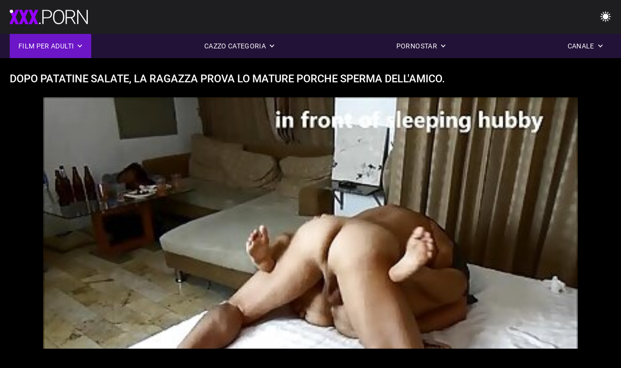

--- FILE ---
content_type: text/html; charset=UTF-8
request_url: https://donnematureporche.com/video/23/dopo-patatine-salate-la-ragazza-prova-lo-mature-porche-sperma-dell-amico-
body_size: 9280
content:
<!DOCTYPE html><html lang="it"><head>


<title>Dopo patatine salate, la ragazza prova lo mature porche sperma dell'amico. - Donne maturo porche </title>
<meta http-equiv="Content-Type" content="text/html; charset=utf-8">
<meta name="description" content="La bambola arrapata ama fare sesso, ma la mattina dopo un allenamento è stata attratta dal salato. Chikulya con un bel culo e tette della seconda taglia ha aperto un pacchetto di caramelle e ha iniziato a sgranocchiarle. Un amico è venuto a trovarlo e la donna non lo ha invitato a mangiare uno spuntino. Per l'opportunità di assaggiare le prelibatezze, la donna ha chiesto di Cooney e il tipo magro è caduto immediatamente in ginocchio per leccare la figa. Il mature porche cazzo appassionato inizia in varie posizioni, e poco dopo c'è un'eiaculazione di alta qualità sulla bocca del cutie. Assaggia lo sperma dell'amico e si lecca le labbra alla fine del porno con un boccale soddisfatto.">
<meta name="keywords" content="Pornostar,HD Porno,Video HD,Pompino,Hardcore,Realtà,Gioco di ruolo,Teen 18+,Culo,Figa,Bottino,Cazzo grosso,Masturbazione,Da dietro,Pecorina,Missionario,Cowgirl riverso,Figa rasata,Primo piano,Piccolo,Tette piccole,Viso,Sborrata,Bionda,Bruna,Giocattoli del sesso,Figa tagliata,Trio,pornostar,hd porno,video hd,pompino,hardcore,realtà,gioco di ruolo,teen,step fantasy,tabù,scopata da dietro,dogging,da vicino,fica rasata,magro,tette piccole,cowgirl riverso,missionario,cazzo grosso,grande cazzo,sborrate facciali,letto camera da letto,sorellastra,capelli scuri,bruna,bionda,figa giocherellando,dormire,figa tagliata,trio,3some,Karly Baker ">
<meta name="viewport" content="width=device-width, initial-scale=1">
<base target="_blank">

<link rel="icon" type="image/x-icon" href="/favicons/favicon.ico">
<link rel="apple-touch-icon" sizes="32x32" href="/favicons/touch-icon-iphone.png">
<link rel="apple-touch-icon" sizes="76x76" href="/favicons/touch-icon-ipad.png">
<link rel="apple-touch-icon" sizes="120x120" href="/favicons/touch-icon-iphone-retina.png">
<link rel="apple-touch-icon" sizes="152x152" href="/favicons/touch-icon-ipad-retina.png">

<link href="/css/all5.css" rel="stylesheet" type="text/css">
<link href="/css/slick.css" rel="stylesheet" type="text/css">
<link href="/css/select2.css" rel="stylesheet" type="text/css">
<link href="https://donnematureporche.com/video/23/dopo-patatine-salate-la-ragazza-prova-lo-mature-porche-sperma-dell-amico-/" rel="canonical">
</head>
<body class="1 box_middle no-touch">

<div class="wrapper">
<header class="pignr">
<div class="container">
<div class="holder">
<div class="column second">
<button type="button" class="hamburger" title="menu">
<span></span>
</button>
<div class="logo">
<a href="/" class="pignr">
<img src="/files/logo.png" width="161" height="30" title="Donne mature porche">
</a>
</div>
</div>

<div class="column second">
<button type="button" class="change_theme js-night-mode" title="menu">
<i class="icon-shine"></i>
</button>


<button type="button" class="mask_search" title="menu">
<i class="icon-search"></i>
</button>
</div>
</div>
<div class="navigation">
<nav>
<div class="item active">
<a href="#" class="onClick pignr videos">
<span>Film per adulti </span>
<i class="icon-arrow-down"></i>
</a>
<div class="dropped_sm">
<a href="/top.html" class="pignr item_sort">
<i class="icon-like"></i>
<span>Più votati </span>
</a>
<a href="/newporn.html" class="pignr item_sort">
<i class="icon-new"></i>
<span>Ultimo </span>
</a>
<a href="/popular.html" class="pignr item_sort">
<i class="icon-view"></i>
<span>I più visti </span>
</a>

</div>
</div>
<div class="item item_second">
<a href="#" class="pignr onClick categories">
<span>Cazzo categoria </span>
<i class="icon-arrow-down"></i>
</a>
<div class="dropped_lg">
<div class="container" id="list_categories_categories_top_menu">
<div class="columns">

<div class="categories_list" id="list_categories_categories_top_menu_items">




<div class="categories_item">
<a href="/category/hd+porn/">Hd porno</a>
</div>			
				<div class="categories_item">
<a href="/category/blowjob/">Pompino</a>
</div>			
				<div class="categories_item">
<a href="/category/cum/">Sborra</a>
</div>			
				<div class="categories_item">
<a href="/category/cunnilingus/">Cunnilingus</a>
</div>			
				<div class="categories_item">
<a href="/category/big+dicks/">Grandi cazzi</a>
</div>			
				<div class="categories_item">
<a href="/category/anal+porn/">Anale porno</a>
</div>			
				<div class="categories_item">
<a href="/category/fetish/">Feticcio</a>
</div>			
				<div class="categories_item">
<a href="/category/gangbang/">Gangbang</a>
</div>			
				<div class="categories_item">
<a href="/category/russian+porn/">Russo porno</a>
</div>			
				<div class="categories_item">
<a href="/category/big+tits/">Grandi tette</a>
</div>			
				<div class="categories_item">
<a href="/category/oral+sex/">Sesso orale</a>
</div>			
				<div class="categories_item">
<a href="/category/young+porn/">Giovane porno</a>
</div>			
				<div class="categories_item">
<a href="/category/big+breasts/">Grandi seni</a>
</div>			
				<div class="categories_item">
<a href="/category/striptease+and+solo/">Spogliarello e solo</a>
</div>			
				<div class="categories_item">
<a href="/category/beautiful+sex/">Bellissimo sesso</a>
</div>			
				<div class="categories_item">
<a href="/category/sex+toys/">Giocattoli del sesso</a>
</div>			
				<div class="categories_item">
<a href="/category/interracial+porn/">Interrazziale porno</a>
</div>			
				<div class="categories_item">
<a href="/category/porn+videos/">Video porno</a>
</div>			
				<div class="categories_item">
<a href="/category/erotica/">Erotica</a>
</div>			
				<div class="categories_item">
<a href="/category/mature+porn/">Maturo porno</a>
</div>			
				

<div class="categories_item">
<a href="/categories.html" class="more">Vedi tutte le liste </a>
</div>
</div>
</div>
</div>
</div>
</div>

<div class="item item_second">
<a href="/category/hd/" class="pignr onClick pornstars">
<span>Pornostar </span>
<i class="icon-arrow-down"></i>
</a>

</div>
<div class="item item_second">
<a href="#" class="pignr onClick channels">
<span>Canale </span>
<i class="icon-arrow-down"></i>
</a>
<div class="dropped_lg">
<div class="container" id="list_dvds_menu_top_channels">
<div class="columns">

<div class="categories_list" id="list_dvds_menu_top_channels_items">
<div class="categories_item">
<a class="pignr" href="/tag/32/">50enni porches</a>
</div>		


                    
   <div class="categories_item">
<a class="pignr" href="/tag/46/">60enni porches</a>
</div>		


                    
   <div class="categories_item">
<a class="pignr" href="/tag/84/">belle donne mature porches</a>
</div>		


                    
   <div class="categories_item">
<a class="pignr" href="/tag/64/">belle mature porches</a>
</div>		


                    
   <div class="categories_item">
<a class="pignr" href="/tag/78/">belle porche matures</a>
</div>		


                    
   <div class="categories_item">
<a class="pignr" href="/tag/102/">bionde mature porches</a>
</div>		


                    
   <div class="categories_item">
<a class="pignr" href="/tag/20/">casalinghe mature porches</a>
</div>		


                    
   <div class="categories_item">
<a class="pignr" href="/tag/89/">casalinghe porche matures</a>
</div>		


                    
   <div class="categories_item">
<a class="pignr" href="/tag/62/">cinquantenni italiane porches</a>
</div>		


                    
   <div class="categories_item">
<a class="pignr" href="/tag/7/">cinquantenni porches</a>
</div>		


                    
   

<div class="categories_item">
<a class="pignr" href="https://filmitalianixxx.com/">Film italiani xxxs</a>
</div>		

<div class="categories_item">
<a class="pignr" href="https://it.videosxxxcostarica.com/">Film completo pornos</a>
</div>		

<div class="categories_item">
<a class="pignr" href="https://videotroie.com/">Video troies</a>
</div>		

<div class="categories_item">
<a class="pignr" href="https://filmpornovecchi.net/">Film porno vecchis</a>
</div>		

<div class="categories_item">
<a class="pignr" href="https://vecchifilmporno.com/">Vecchi film pornos</a>
</div>		

<div class="categories_item">
<a class="pignr" href="https://xxxdonnemature.com/">XXX donne matures</a>
</div>		

<div class="categories_item">
<a class="pignr" href="https://videoxxxamatoriali.com/">Video xxx amatorialis</a>
</div>		

<div class="categories_item">
<a class="pignr" href="https://vecchieporche.net/">Vecchie porches</a>
</div>		

<div class="categories_item">
<a class="pignr" href="https://it.pornlucah.org/">Video porno da vedere gratiss</a>
</div>		

<div class="categories_item">
<a class="pignr" href="https://troieitaliane.net/">Troie italianes</a>
</div>		




<div class="categories_item">
<a href="/tags.html" class="pignr more">Vedi tutte le liste </a>
</div>
</div>
</div>
</div>
</div>
</div>







</nav>
</div>
 </div></header>



<main>
<div class="container">

<div class="headline headline--video">
<h1 class="title">Dopo patatine salate, la ragazza prova lo mature porche sperma dell'amico.</h1>
</div>
<div class="twocolumns">
<div class="content_section">
<div class="video_player">

<div class="video-holder" id="video-holder">
<div class="player">
<div class="player-holder">
<style>
									.video {
										position: relative;
									}
									.video-container {
										position: relative;
										width: 100%;
										padding-top: 56.25%;
									}
									.video .js-video {
										position: absolute;
										top: 0;
										left: 0;
										width: 100%;
										height: 100%;
									}
									.phoenix {
										position: relative;
									}
									.phoenix > a.pon {
										display: block;
										position: absolute;
										top: 0;
										left: 0;
										width: 100%;
										height: 100%;
										z-index: 41!important;
									}
								</style>
<div class="video">
		<style>.play21 { padding-bottom: 50%; position: relative; overflow:hidden; clear: both; margin: 5px 0;}
.play21 video { position: absolute; top: 0; left: 0; width: 100%; height: 100%; background-color: #000; }</style>
<div class="play21">
<video preload="none" controls poster="https://donnematureporche.com/media/thumbs/3/v00023.jpg?1688434306"><source src="https://vs7.videosrc.net/s/b/b5/b5b193549f487413d19a1e2e2a6d6402.mp4?md5=56K8q2qgCo3RGyCj2c0ExQ&expires=1769085657" type="video/mp4"/></video>
						</div>
<div class="tools_content">


<style>
				.clearfix {
					clear: both;
				}
				.section_information {
					display: block;
				}
				.tools_panel {
					display: block;
					margin-bottom: 10px;
				}
				.tools_panel .items {
					float: right;
				}
				.tools_panel .items > div {
					display: block;
					float: left;
					margin-right: 0;
				}
				.tools_panel .items .report_video {
					margin-right: 6px;
				}
				.rate_box {
					float: left;
					padding-right: 0;
				}
				#reportVideo {
					display: none;
					margin-top: 10px;
				}
				#reportVideo.active {
					display: block;
				}
				#reportVideo .button_send {
					margin-bottom: 10px;
				}
				.add_link.open .drop_block {
					right: 0;
					left: auto;
					transform: none;
				}
				.add_link .drop_block {
					right: 0;
					left: auto;
					transform: none;
				}
				.tabs_box {
					width: auto;
					margin-top: 0;
					-webkit-box-pack: start;
    				justify-content: flex-start;
					margin-bottom: 10px;
				}
				.report_video.open .wrap_button {
					background-color: #6c16c7;
					color: #fff;
				}
				#comment_section {
					margin-bottom: 30px;
				}
			</style>

<div class="section_information box_tab is_hidden" id="show_information">
<div class="hidden_box">

<div class="box_tab active" id="tab1">
<div class="columns">
<div class="column">
<div class="list_inform">
<div class="item">
<i class="icon-pic"></i> <em style="color:#FFF;">Durata: </em> <span style="color:#FFF;">00:48</span>
</div>
<div class="item">
<i class="icon-view"></i> <em style="color:#FFF;">Mostra: </em> <span style="color:#FFF;">942</span>
</div>
<div class="item">
<i class="icon-calendar"></i> <em style="color:#FFF;">Presentare: </em> <span style="color:#FFF;">2023-07-04 01:31:46</span>
</div>
</div>

</div>

</div>

<div class="row">
<div class="desc">
<span style="color:#FFF;">Descrizione: </span> La bambola arrapata ama fare sesso, ma la mattina dopo un allenamento è stata attratta dal salato. Chikulya con un bel culo e tette della seconda taglia ha aperto un pacchetto di caramelle e ha iniziato a sgranocchiarle. Un amico è venuto a trovarlo e la donna non lo ha invitato a mangiare uno spuntino. Per l'opportunità di assaggiare le prelibatezze, la donna ha chiesto di Cooney e il tipo magro è caduto immediatamente in ginocchio per leccare la figa. Il mature porche cazzo appassionato inizia in varie posizioni, e poco dopo c'è un'eiaculazione di alta qualità sulla bocca del cutie. Assaggia lo sperma dell'amico e si lecca le labbra alla fine del porno con un boccale soddisfatto.
</div>
</div>





















<div class="row">
<div class="list_items">
<span>Argomento :</span>

<a class="pignr" style="color:#FFF;" href="/category/cunnilingus/" title="">Cunnilingus</a> <a class="pignr" style="color:#FFF;" href="/category/in+cum/" title="">In sperma</a> <a class="pignr" style="color:#FFF;" href="/category/blowjob/" title="">Pompino</a> 

</div>
</div>

<div class="row">
<div class="tags_wrapper">
<em>Tag :</em>
<div class="tags_list">

<div class="item">

<a class="pignr" style="color:#FFF;" href="/tag/0/" title=""><i class="icon-tag"></i><span>mature porche</span></a>  </div></div></div></div>


</div>
</div>
</div>
</div>
</div>


</div>

</div>
</div>
</div>
</div>

</div>

<div>
    
    
    
    
</div>
<div class="related-videos pig-itspc" id="list_videos_related_videos">
<div class="container">
<div class="headline">
<h2 class="title">Correlati hot film porno </h2>

 </div><div class="thumbs" id="list_videos_related_videos_items">
<div class="item thumb">
<a href="/video/3184/triangolo-sessuale-con-sperma-sui-volti-donne-mature-porche-italiane-dei-pulcini-/" title="Triangolo sessuale con sperma sui volti donne mature porche italiane dei pulcini." class="th">
<span class="wrap_image th">
<img src="https://donnematureporche.com/media/thumbs/4/v03184.jpg?1690070532" alt="Triangolo sessuale con sperma sui volti donne mature porche italiane dei pulcini." width="400" height="225" style="display: block;">
<span class="time">06:21</span>

</span>
<span class="tools_thumbs">
<span class="title">
Triangolo sessuale con sperma sui volti donne mature porche italiane dei pulcini.
</span>
</span>
</a>
<span class="columns">
<span class="col">
<span class="view">
<i class="icon-view"></i>
<span style="color:#FFF;">25107</span>
</span>
<span class="like_view">
<i class="icon-like"></i>
<span style="color:#FFF;">179</span>
</span>
</span>
<span class="col second">
</span>
</span>
</div><div class="item thumb">
<a href="/video/4228/delizioso-porno-con-una-bionda-e-mature-tedesche-porche-un-ragazzo-in-un-bar-/" title="Delizioso porno con una bionda e mature tedesche porche un ragazzo in un bar." class="th">
<span class="wrap_image th">
<img src="https://donnematureporche.com/media/thumbs/8/v04228.jpg?1688951855" alt="Delizioso porno con una bionda e mature tedesche porche un ragazzo in un bar." width="400" height="225" style="display: block;">
<span class="time">11:23</span>

</span>
<span class="tools_thumbs">
<span class="title">
Delizioso porno con una bionda e mature tedesche porche un ragazzo in un bar.
</span>
</span>
</a>
<span class="columns">
<span class="col">
<span class="view">
<i class="icon-view"></i>
<span style="color:#FFF;">18523</span>
</span>
<span class="like_view">
<i class="icon-like"></i>
<span style="color:#FFF;">132</span>
</span>
</span>
<span class="col second">
</span>
</span>
</div><div class="item thumb">
<a href="https://donnematureporche.com/link.php" title="Sesso casalingo russo di una ragazza youporn mature porche bella e snella." class="th">
<span class="wrap_image th">
<img src="https://donnematureporche.com/media/thumbs/5/v01695.jpg?1686979039" alt="Sesso casalingo russo di una ragazza youporn mature porche bella e snella." width="400" height="225" style="display: block;">
<span class="time">00:59</span>

</span>
<span class="tools_thumbs">
<span class="title">
Sesso casalingo russo di una ragazza youporn mature porche bella e snella.
</span>
</span>
</a>
<span class="columns">
<span class="col">
<span class="view">
<i class="icon-view"></i>
<span style="color:#FFF;">5327</span>
</span>
<span class="like_view">
<i class="icon-like"></i>
<span style="color:#FFF;">36</span>
</span>
</span>
<span class="col second">
</span>
</span>
</div><div class="item thumb">
<a href="/video/2916/il-sesso-in-prima-video-mature-porche-persona-comincia-con-una-ragazza-dopo-il-porno-orale-/" title="Il sesso in prima video mature porche persona comincia con una ragazza dopo il porno orale." class="th">
<span class="wrap_image th">
<img src="https://donnematureporche.com/media/thumbs/6/v02916.jpg?1689638573" alt="Il sesso in prima video mature porche persona comincia con una ragazza dopo il porno orale." width="400" height="225" style="display: block;">
<span class="time">02:26</span>

</span>
<span class="tools_thumbs">
<span class="title">
Il sesso in prima video mature porche persona comincia con una ragazza dopo il porno orale.
</span>
</span>
</a>
<span class="columns">
<span class="col">
<span class="view">
<i class="icon-view"></i>
<span style="color:#FFF;">2989</span>
</span>
<span class="like_view">
<i class="icon-like"></i>
<span style="color:#FFF;">20</span>
</span>
</span>
<span class="col second">
</span>
</span>
</div><div class="item thumb">
<a href="https://donnematureporche.com/link.php" title="Ragazze carine scopano con un giovane e una macchina del sesso. mature porche italiane" class="th">
<span class="wrap_image th">
<img src="https://donnematureporche.com/media/thumbs/4/v04214.jpg?1689382921" alt="Ragazze carine scopano con un giovane e una macchina del sesso. mature porche italiane" width="400" height="225" style="display: block;">
<span class="time">10:17</span>

</span>
<span class="tools_thumbs">
<span class="title">
Ragazze carine scopano con un giovane e una macchina del sesso. mature porche italiane
</span>
</span>
</a>
<span class="columns">
<span class="col">
<span class="view">
<i class="icon-view"></i>
<span style="color:#FFF;">2998</span>
</span>
<span class="like_view">
<i class="icon-like"></i>
<span style="color:#FFF;">20</span>
</span>
</span>
<span class="col second">
</span>
</span>
</div><div class="item thumb">
<a href="/video/3936/pulcino-tettona-mature-porche-tettone-succhia-il-cazzo-al-fidanzato-della-sua-amica-/" title="Pulcino tettona mature porche tettone succhia il cazzo al fidanzato della sua amica." class="th">
<span class="wrap_image th">
<img src="https://donnematureporche.com/media/thumbs/6/v03936.jpg?1687392174" alt="Pulcino tettona mature porche tettone succhia il cazzo al fidanzato della sua amica." width="400" height="225" style="display: block;">
<span class="time">01:25</span>

</span>
<span class="tools_thumbs">
<span class="title">
Pulcino tettona mature porche tettone succhia il cazzo al fidanzato della sua amica.
</span>
</span>
</a>
<span class="columns">
<span class="col">
<span class="view">
<i class="icon-view"></i>
<span style="color:#FFF;">2699</span>
</span>
<span class="like_view">
<i class="icon-like"></i>
<span style="color:#FFF;">18</span>
</span>
</span>
<span class="col second">
</span>
</span>
</div><div class="item thumb">
<a href="https://donnematureporche.com/link.php" title="Amico ama scopare donne grasse e masturbarsi con il 50enni porche cazzo con le loro tette." class="th">
<span class="wrap_image th">
<img src="https://donnematureporche.com/media/thumbs/8/v08828.jpg?1688863652" alt="Amico ama scopare donne grasse e masturbarsi con il 50enni porche cazzo con le loro tette." width="400" height="225" style="display: block;">
<span class="time">15:44</span>

</span>
<span class="tools_thumbs">
<span class="title">
Amico ama scopare donne grasse e masturbarsi con il 50enni porche cazzo con le loro tette.
</span>
</span>
</a>
<span class="columns">
<span class="col">
<span class="view">
<i class="icon-view"></i>
<span style="color:#FFF;">2115</span>
</span>
<span class="like_view">
<i class="icon-like"></i>
<span style="color:#FFF;">14</span>
</span>
</span>
<span class="col second">
</span>
</span>
</div><div class="item thumb">
<a href="/video/6133/le-ragazze-non-possono-condividere-il-cazzo-porche-tardone-di-un-ragazzo-e-scopare-insieme-/" title="Le ragazze non possono condividere il cazzo porche tardone di un ragazzo e scopare insieme." class="th">
<span class="wrap_image th">
<img src="https://donnematureporche.com/media/thumbs/3/v06133.jpg?1686751373" alt="Le ragazze non possono condividere il cazzo porche tardone di un ragazzo e scopare insieme." width="400" height="225" style="display: block;">
<span class="time">01:19</span>

</span>
<span class="tools_thumbs">
<span class="title">
Le ragazze non possono condividere il cazzo porche tardone di un ragazzo e scopare insieme.
</span>
</span>
</a>
<span class="columns">
<span class="col">
<span class="view">
<i class="icon-view"></i>
<span style="color:#FFF;">1970</span>
</span>
<span class="like_view">
<i class="icon-like"></i>
<span style="color:#FFF;">13</span>
</span>
</span>
<span class="col second">
</span>
</span>
</div><div class="item thumb">
<a href="https://donnematureporche.com/link.php" title="Vedendo xxx porche mature le lezioni di un'amica, la gente l'ha spogliata e ha scopato un asiatico." class="th">
<span class="wrap_image th">
<img src="https://donnematureporche.com/media/thumbs/4/v07134.jpg?1689382920" alt="Vedendo xxx porche mature le lezioni di un'amica, la gente l'ha spogliata e ha scopato un asiatico." width="400" height="225" style="display: block;">
<span class="time">04:01</span>

</span>
<span class="tools_thumbs">
<span class="title">
Vedendo xxx porche mature le lezioni di un'amica, la gente l'ha spogliata e ha scopato un asiatico.
</span>
</span>
</a>
<span class="columns">
<span class="col">
<span class="view">
<i class="icon-view"></i>
<span style="color:#FFF;">1519</span>
</span>
<span class="like_view">
<i class="icon-like"></i>
<span style="color:#FFF;">10</span>
</span>
</span>
<span class="col second">
</span>
</span>
</div><div class="item thumb">
<a href="/video/1951/pulcino-russo-con-un-bel-culo-scopato-mature-zozze-sulla-sedia-nella-fica-/" title="Pulcino russo con un bel culo scopato mature zozze sulla sedia nella fica." class="th">
<span class="wrap_image th">
<img src="https://donnematureporche.com/media/thumbs/1/v01951.jpg?1687003319" alt="Pulcino russo con un bel culo scopato mature zozze sulla sedia nella fica." width="400" height="225" style="display: block;">
<span class="time">14:15</span>

</span>
<span class="tools_thumbs">
<span class="title">
Pulcino russo con un bel culo scopato mature zozze sulla sedia nella fica.
</span>
</span>
</a>
<span class="columns">
<span class="col">
<span class="view">
<i class="icon-view"></i>
<span style="color:#FFF;">1828</span>
</span>
<span class="like_view">
<i class="icon-like"></i>
<span style="color:#FFF;">12</span>
</span>
</span>
<span class="col second">
</span>
</span>
</div><div class="item thumb">
<a href="/video/4247/deliziosa-scopata-a-pecorina-porche-mature-italiane-per-una-ragazza-dai-capelli-scuri-e-sborrata-sul-culo-/" title="Deliziosa scopata a pecorina porche mature italiane per una ragazza dai capelli scuri e sborrata sul culo." class="th">
<span class="wrap_image th">
<img src="https://donnematureporche.com/media/thumbs/7/v04247.jpg?1686917773" alt="Deliziosa scopata a pecorina porche mature italiane per una ragazza dai capelli scuri e sborrata sul culo." width="400" height="225" style="display: block;">
<span class="time">08:42</span>

</span>
<span class="tools_thumbs">
<span class="title">
Deliziosa scopata a pecorina porche mature italiane per una ragazza dai capelli scuri e sborrata sul culo.
</span>
</span>
</a>
<span class="columns">
<span class="col">
<span class="view">
<i class="icon-view"></i>
<span style="color:#FFF;">1685</span>
</span>
<span class="like_view">
<i class="icon-like"></i>
<span style="color:#FFF;">11</span>
</span>
</span>
<span class="col second">
</span>
</span>
</div><div class="item thumb">
<a href="https://donnematureporche.com/link.php" title="La ragazza ha rubato i soldi al ragazzo e mature porche italiane li ha venduti a un amico per fare sesso con lei." class="th">
<span class="wrap_image th">
<img src="https://donnematureporche.com/media/thumbs/2/v05832.jpg?1689730285" alt="La ragazza ha rubato i soldi al ragazzo e mature porche italiane li ha venduti a un amico per fare sesso con lei." width="400" height="225" style="display: block;">
<span class="time">02:07</span>

</span>
<span class="tools_thumbs">
<span class="title">
La ragazza ha rubato i soldi al ragazzo e mature porche italiane li ha venduti a un amico per fare sesso con lei.
</span>
</span>
</a>
<span class="columns">
<span class="col">
<span class="view">
<i class="icon-view"></i>
<span style="color:#FFF;">2310</span>
</span>
<span class="like_view">
<i class="icon-like"></i>
<span style="color:#FFF;">15</span>
</span>
</span>
<span class="col second">
</span>
</span>
</div><div class="item thumb">
<a href="/video/4386/filmare-sesso-a-casa-con-un-succhiacazzi-di-bellezza-quarantenne-porche-al-tavolo-/" title="Filmare sesso a casa con un succhiacazzi di bellezza quarantenne porche al tavolo." class="th">
<span class="wrap_image th">
<img src="https://donnematureporche.com/media/thumbs/6/v04386.jpg?1686816204" alt="Filmare sesso a casa con un succhiacazzi di bellezza quarantenne porche al tavolo." width="400" height="225" style="display: block;">
<span class="time">12:59</span>

</span>
<span class="tools_thumbs">
<span class="title">
Filmare sesso a casa con un succhiacazzi di bellezza quarantenne porche al tavolo.
</span>
</span>
</a>
<span class="columns">
<span class="col">
<span class="view">
<i class="icon-view"></i>
<span style="color:#FFF;">2809</span>
</span>
<span class="like_view">
<i class="icon-like"></i>
<span style="color:#FFF;">18</span>
</span>
</span>
<span class="col second">
</span>
</span>
</div><div class="item thumb">
<a href="https://donnematureporche.com/link.php" title="Bella ragazza donne sposate porche ingoia sperma quando l'uomo glielo mette in bocca dopo il sesso." class="th">
<span class="wrap_image th">
<img src="https://donnematureporche.com/media/thumbs/5/v03625.jpg?1690158794" alt="Bella ragazza donne sposate porche ingoia sperma quando l'uomo glielo mette in bocca dopo il sesso." width="400" height="225" style="display: block;">
<span class="time">09:09</span>

</span>
<span class="tools_thumbs">
<span class="title">
Bella ragazza donne sposate porche ingoia sperma quando l'uomo glielo mette in bocca dopo il sesso.
</span>
</span>
</a>
<span class="columns">
<span class="col">
<span class="view">
<i class="icon-view"></i>
<span style="color:#FFF;">33160</span>
</span>
<span class="like_view">
<i class="icon-like"></i>
<span style="color:#FFF;">211</span>
</span>
</span>
<span class="col second">
</span>
</span>
</div><div class="item thumb">
<a href="/video/7356/l-uomo-ha-una-bella-moglie-bionda-e-ama-il-sesso-casalinghe-mature-porche/" title="L'uomo ha una bella moglie bionda e ama il sesso. casalinghe mature porche" class="th">
<span class="wrap_image th">
<img src="https://donnematureporche.com/media/thumbs/6/v07356.jpg?1688601743" alt="L'uomo ha una bella moglie bionda e ama il sesso. casalinghe mature porche" width="400" height="225" style="display: block;">
<span class="time">06:20</span>

</span>
<span class="tools_thumbs">
<span class="title">
L'uomo ha una bella moglie bionda e ama il sesso. casalinghe mature porche
</span>
</span>
</a>
<span class="columns">
<span class="col">
<span class="view">
<i class="icon-view"></i>
<span style="color:#FFF;">3814</span>
</span>
<span class="like_view">
<i class="icon-like"></i>
<span style="color:#FFF;">24</span>
</span>
</span>
<span class="col second">
</span>
</span>
</div><div class="item thumb">
<a href="https://donnematureporche.com/link.php" title="Accogliente fottuta tardone porche ragazza russa attraverso i collant." class="th">
<span class="wrap_image th">
<img src="https://donnematureporche.com/media/thumbs/6/v07626.jpg?1686783777" alt="Accogliente fottuta tardone porche ragazza russa attraverso i collant." width="400" height="225" style="display: block;">
<span class="time">05:05</span>

</span>
<span class="tools_thumbs">
<span class="title">
Accogliente fottuta tardone porche ragazza russa attraverso i collant.
</span>
</span>
</a>
<span class="columns">
<span class="col">
<span class="view">
<i class="icon-view"></i>
<span style="color:#FFF;">1638</span>
</span>
<span class="like_view">
<i class="icon-like"></i>
<span style="color:#FFF;">10</span>
</span>
</span>
<span class="col second">
</span>
</span>
</div><div class="item thumb">
<a href="https://donnematureporche.com/link.php" title="Sorridendo quando un uomo viene sulla donne anziane porcone faccia di una cagna rossa." class="th">
<span class="wrap_image th">
<img src="https://donnematureporche.com/media/thumbs/6/v07296.jpg?1686800899" alt="Sorridendo quando un uomo viene sulla donne anziane porcone faccia di una cagna rossa." width="400" height="225" style="display: block;">
<span class="time">12:53</span>

</span>
<span class="tools_thumbs">
<span class="title">
Sorridendo quando un uomo viene sulla donne anziane porcone faccia di una cagna rossa.
</span>
</span>
</a>
<span class="columns">
<span class="col">
<span class="view">
<i class="icon-view"></i>
<span style="color:#FFF;">3270</span>
</span>
<span class="like_view">
<i class="icon-like"></i>
<span style="color:#FFF;">20</span>
</span>
</span>
<span class="col second">
</span>
</span>
</div><div class="item thumb">
<a href="https://donnematureporche.com/link.php" title="I costruttori hanno scopato la donne maiale mature padrona della futura casa nella figa." class="th">
<span class="wrap_image th">
<img src="https://donnematureporche.com/media/thumbs/1/v05141.jpg?1688864610" alt="I costruttori hanno scopato la donne maiale mature padrona della futura casa nella figa." width="400" height="225" style="display: block;">
<span class="time">15:09</span>

</span>
<span class="tools_thumbs">
<span class="title">
I costruttori hanno scopato la donne maiale mature padrona della futura casa nella figa.
</span>
</span>
</a>
<span class="columns">
<span class="col">
<span class="view">
<i class="icon-view"></i>
<span style="color:#FFF;">2793</span>
</span>
<span class="like_view">
<i class="icon-like"></i>
<span style="color:#FFF;">17</span>
</span>
</span>
<span class="col second">
</span>
</span>
</div><div class="item thumb">
<a href="https://donnematureporche.com/link.php" title="Sesso hentai sottile volgare mature porche vogliose con donne tettone." class="th">
<span class="wrap_image th">
<img src="https://donnematureporche.com/media/thumbs/6/v03476.jpg?1690070546" alt="Sesso hentai sottile volgare mature porche vogliose con donne tettone." width="400" height="225" style="display: block;">
<span class="time">02:09</span>

</span>
<span class="tools_thumbs">
<span class="title">
Sesso hentai sottile volgare mature porche vogliose con donne tettone.
</span>
</span>
</a>
<span class="columns">
<span class="col">
<span class="view">
<i class="icon-view"></i>
<span style="color:#FFF;">2966</span>
</span>
<span class="like_view">
<i class="icon-like"></i>
<span style="color:#FFF;">18</span>
</span>
</span>
<span class="col second">
</span>
</span>
</div><div class="item thumb">
<a href="/video/231/il-volgare-privato-online-si-donne-mature-zozze-%C3%A8-trasformato-in-vero-sesso-/" title="Il volgare privato online si donne mature zozze è trasformato in vero sesso." class="th">
<span class="wrap_image th">
<img src="https://donnematureporche.com/media/thumbs/1/v00231.jpg?1687136596" alt="Il volgare privato online si donne mature zozze è trasformato in vero sesso." width="400" height="225" style="display: block;">
<span class="time">05:13</span>

</span>
<span class="tools_thumbs">
<span class="title">
Il volgare privato online si donne mature zozze è trasformato in vero sesso.
</span>
</span>
</a>
<span class="columns">
<span class="col">
<span class="view">
<i class="icon-view"></i>
<span style="color:#FFF;">3135</span>
</span>
<span class="like_view">
<i class="icon-like"></i>
<span style="color:#FFF;">19</span>
</span>
</span>
<span class="col second">
</span>
</span>
</div>
</div>
</div>
</div>


</div>
</main>
<div class="mobile-bottom-menu" style="display: none;">
<a class="pignr home" href="/">
<i class="mbmicon-newest"></i>
<span>Indice </span>
</a>
<a class="pignr newest" href="/new.html">
<i class="mbmicon-home"></i>
<span>Nuovo sesso video </span>
</a>
<a class="pignr categories" href="/categories.html">
<i class="mbmicon-categories"></i>
<span>Categoria </span>
</a>
<a class="pignr channels" href="/tags.html">
<i class="mbmicon-channels"></i>
<span>Canale </span>
</a>
<a class="pignr pornstars" href="/category/hd/">
<i class="mbmicon-pornstars"></i>
<span>Pornostar </span>
</a>
</div>


<footer>
<div class="container">
<div class="footer_holder">
<div class="logo_footer">
<a class="pignr" href="/" title="menu">
<svg enable-background="new 0 0 161 30" version="1.1" viewBox="0 0 161 30" width="240" height="45" xml:space="preserve" xmlns="http://www.w3.org/2000/svg">
<g enable-background="new    ">
<linearGradient id="a" x1="54.668" x2="1.7229" y1="31.584" y2="1.0161" gradientUnits="userSpaceOnUse">
<stop stop-color="#9500FD" offset="0"></stop>
<stop stop-color="#9500FD" offset="1"></stop>
</linearGradient>
<path d="m0 30h7v-26h-7v26zm9-24h9v24h7v-24h10v-6h-26v6zm45.26 8.285c-1.313-0.749-2.991-1.447-5.035-2.096-2.044-0.647-3.472-1.276-4.284-1.885-0.812-0.607-1.218-1.286-1.218-2.035 0-0.855 0.369-1.562 1.106-2.116s1.742-0.832 3.015-0.832c1.259 0 2.257 0.328 2.995 0.982 0.737 0.655 1.106 1.578 1.106 2.768h7.106c0-1.777-0.467-3.358-1.401-4.742s-2.243-2.45-3.928-3.198c-1.685-0.749-3.59-1.124-5.715-1.124-2.179 0-4.142 0.345-5.888 1.033s-3.096 1.651-4.05 2.888c-0.955 1.237-1.432 2.664-1.432 4.281 0 3.249 1.915 5.803 5.746 7.66 1.177 0.575 2.693 1.171 4.547 1.785 1.854 0.615 3.15 1.21 3.888 1.784 0.738 0.575 1.106 1.378 1.106 2.407 0 0.909-0.342 1.614-1.025 2.115-0.684 0.502-1.614 0.752-2.792 0.752-1.84 0-3.17-0.371-3.989-1.113-0.819-0.741-1.229-1.895-1.229-3.459h-7.146c0 1.925 0.49 3.627 1.472 5.104 0.981 1.479 2.443 2.641 4.385 3.49 1.942 0.848 4.111 1.272 6.506 1.272 3.397 0 6.07-0.729 8.02-2.186 1.949-1.457 2.923-3.462 2.923-6.017 2e-3 -3.193-1.595-5.699-4.789-7.518z" fill="url(#a)"></path>
</g>
<g enable-background="new">
<path class="wrap_letter" d="m62.113 26.478c-0.542 0-0.964 0.164-1.269 0.492-0.305 0.327-0.457 0.725-0.457 1.192 0 0.469 0.152 0.853 0.457 1.153 0.304 0.301 0.727 0.451 1.269 0.451 0.541 0 0.967-0.15 1.279-0.451 0.311-0.301 0.467-0.685 0.467-1.153s-0.156-0.865-0.467-1.192c-0.312-0.328-0.738-0.492-1.279-0.492zm22.414-23.744c-1.78-1.551-4.206-2.326-7.278-2.326h-10.07v29.198h2.498v-11.891h7.511c3.249 0 5.728-0.745 7.441-2.236 1.712-1.49 2.568-3.606 2.568-6.347 0-2.715-0.89-4.847-2.67-6.398zm-1.736 11.188c-1.271 1.139-3.119 1.707-5.542 1.707h-7.572v-13.135h7.735c2.328 0.027 4.124 0.64 5.39 1.837 1.265 1.199 1.897 2.809 1.897 4.831 0 2.034-0.636 3.622-1.908 4.76zm24.135-12.29c-1.74-1.084-3.746-1.625-6.02-1.625s-4.284 0.552-6.03 1.655c-1.745 1.103-3.096 2.681-4.05 4.732s-1.432 4.408-1.432 7.069v3.007c0 4.146 1.062 7.437 3.188 9.877 2.125 2.439 4.913 3.659 8.364 3.659 2.288 0 4.304-0.548 6.05-1.644 1.746-1.097 3.09-2.661 4.03-4.692 0.94-2.032 1.411-4.393 1.411-7.079v-3.489c-0.041-2.607-0.535-4.899-1.482-6.879-0.947-1.977-2.291-3.509-4.029-4.591zm3.013 14.879c0 3.57-0.791 6.354-2.375 8.353-1.583 1.998-3.789 2.998-6.618 2.998-2.788 0-4.994-1.013-6.618-3.037-1.624-2.026-2.436-4.771-2.436-8.232v-3.048c0-3.583 0.814-6.374 2.445-8.373 1.631-1.998 3.82-2.998 6.568-2.998 2.801 0 5.008 0.996 6.618 2.988s2.415 4.746 2.415 8.262v3.087zm23.249-2.563c1.109-1.428 1.664-3.078 1.664-4.947 0-2.71-0.887-4.82-2.659-6.329-1.773-1.509-4.236-2.264-7.39-2.264h-9.603v29.198h2.517v-12.172h8.588l7.146 12.173h2.66v-0.261l-7.391-12.433c1.868-0.548 3.357-1.536 4.468-2.965zm-7.817 1.401h-7.654v-12.855h7.045c2.396 0 4.257 0.569 5.583 1.707 1.327 1.139 1.989 2.738 1.989 4.8 0 1.875-0.636 3.401-1.908 4.579-1.272 1.179-2.957 1.769-5.055 1.769zm33.147-14.941v25.007l-17.012-25.007h-2.518v29.198h2.518v-24.987l16.992 24.987h2.496v-29.198h-2.476z" fill="#fff"></path>
</g>
<g enable-background="new    ">
<circle cx="3.5" cy="3.5" r="3.5" fill="#fff"></circle>
</g>
</svg>
</a>
</div>

<div class="bottom_footer">
<div class="copy">Donne mature porche - I migliori video porno sexy gratuiti su Internet, 100% GRATIS. </div>

<div class="copy">2022 Donne mature porche Tutti i diritti riservati. </div>
</div>
</div>
</div>
</footer>
</div>







<style>
	/* Floating buttons*/
	.nav-mob {
		display: none;
	}

	@media screen and (max-width: 768px) {
		.navigation {
			top: 54px;
		}

		.nav-mob {
			transform: none;
			opacity: 1;
			padding: 0;
			visibility: visible;
			width: calc(100% + 20px);
			top: 0;
			margin: 0 -10px;
			position: relative;
			display: flex;
			flex-direction: row;
			padding-bottom: 0;
			background-color: #000000;
			z-index: auto;
		}

		.nav-mob .item,
		.nav-mob .item.second {
			position: static;
			border: 2px solid #1c1c1c;
			display: none;
		}

		.nav-mob .item {
			flex-grow: 1;
			display: block;
		}

		.nav-mob .item .pignr {
			width: 100%;
			display: flex;
			justify-content: center;
			padding: 10px;
		}

		.nav-mob .item.open .dropped_lg,
		.nav-mob .item.open .dropped_sm {
			position: absolute;
		}
	}
</style>

</body></html>